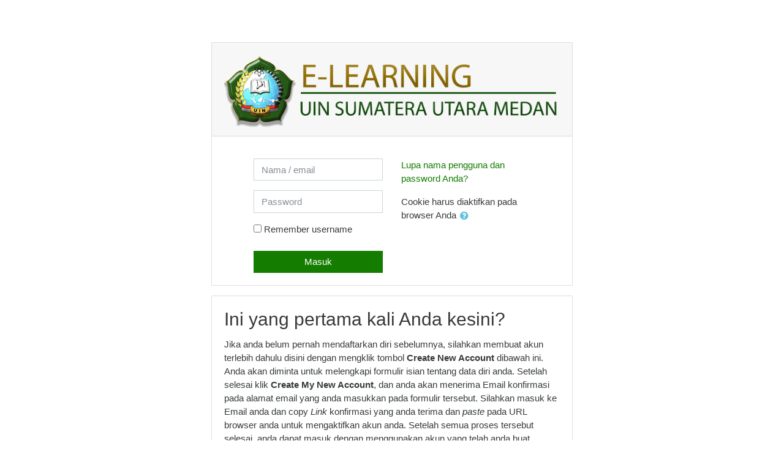

--- FILE ---
content_type: text/html; charset=utf-8
request_url: https://elearning.uinsu.ac.id/login/index.php
body_size: 7121
content:
<!DOCTYPE html>

<html  dir="ltr" lang="id" xml:lang="id">
<head>
    <title>E-learning UIN Sumatera Utara: Masuk ke situs</title>
    <link rel="shortcut icon" href="https://elearning.uinsu.ac.id/theme/image.php/boost/theme/1621471717/favicon" />
    <meta name="apple-itunes-app" content="app-id=633359593, app-argument=https://elearning.uinsu.ac.id/login/index.php"/><link rel="manifest" href="https://elearning.uinsu.ac.id/admin/tool/mobile/mobile.webmanifest.php" /><meta http-equiv="Content-Type" content="text/html; charset=utf-8" />
<meta name="keywords" content="moodle, E-learning UIN Sumatera Utara: Masuk ke situs" />
<link rel="stylesheet" type="text/css" href="https://elearning.uinsu.ac.id/theme/yui_combo.php?rollup/3.17.2/yui-moodlesimple-min.css" /><script id="firstthemesheet" type="text/css">/** Required in order to fix style inclusion problems in IE with YUI **/</script><link rel="stylesheet" type="text/css" href="https://elearning.uinsu.ac.id/theme/styles.php/boost/1621471717_1/all" />
<script type="text/javascript">
//<![CDATA[
var M = {}; M.yui = {};
M.pageloadstarttime = new Date();
M.cfg = {"wwwroot":"https:\/\/elearning.uinsu.ac.id","sesskey":"AlldFGj3FP","sessiontimeout":"7200","themerev":"1621471717","slasharguments":1,"theme":"boost","iconsystemmodule":"core\/icon_system_fontawesome","jsrev":"1621471717","admin":"admin","svgicons":true,"usertimezone":"Asia\/Jakarta","contextid":1,"langrev":1621471717,"templaterev":"1621471717"};var yui1ConfigFn = function(me) {if(/-skin|reset|fonts|grids|base/.test(me.name)){me.type='css';me.path=me.path.replace(/\.js/,'.css');me.path=me.path.replace(/\/yui2-skin/,'/assets/skins/sam/yui2-skin')}};
var yui2ConfigFn = function(me) {var parts=me.name.replace(/^moodle-/,'').split('-'),component=parts.shift(),module=parts[0],min='-min';if(/-(skin|core)$/.test(me.name)){parts.pop();me.type='css';min=''}
if(module){var filename=parts.join('-');me.path=component+'/'+module+'/'+filename+min+'.'+me.type}else{me.path=component+'/'+component+'.'+me.type}};
YUI_config = {"debug":false,"base":"https:\/\/elearning.uinsu.ac.id\/lib\/yuilib\/3.17.2\/","comboBase":"https:\/\/elearning.uinsu.ac.id\/theme\/yui_combo.php?","combine":true,"filter":null,"insertBefore":"firstthemesheet","groups":{"yui2":{"base":"https:\/\/elearning.uinsu.ac.id\/lib\/yuilib\/2in3\/2.9.0\/build\/","comboBase":"https:\/\/elearning.uinsu.ac.id\/theme\/yui_combo.php?","combine":true,"ext":false,"root":"2in3\/2.9.0\/build\/","patterns":{"yui2-":{"group":"yui2","configFn":yui1ConfigFn}}},"moodle":{"name":"moodle","base":"https:\/\/elearning.uinsu.ac.id\/theme\/yui_combo.php?m\/1621471717\/","combine":true,"comboBase":"https:\/\/elearning.uinsu.ac.id\/theme\/yui_combo.php?","ext":false,"root":"m\/1621471717\/","patterns":{"moodle-":{"group":"moodle","configFn":yui2ConfigFn}},"filter":null,"modules":{"moodle-core-formchangechecker":{"requires":["base","event-focus","moodle-core-event"]},"moodle-core-chooserdialogue":{"requires":["base","panel","moodle-core-notification"]},"moodle-core-notification":{"requires":["moodle-core-notification-dialogue","moodle-core-notification-alert","moodle-core-notification-confirm","moodle-core-notification-exception","moodle-core-notification-ajaxexception"]},"moodle-core-notification-dialogue":{"requires":["base","node","panel","escape","event-key","dd-plugin","moodle-core-widget-focusafterclose","moodle-core-lockscroll"]},"moodle-core-notification-alert":{"requires":["moodle-core-notification-dialogue"]},"moodle-core-notification-confirm":{"requires":["moodle-core-notification-dialogue"]},"moodle-core-notification-exception":{"requires":["moodle-core-notification-dialogue"]},"moodle-core-notification-ajaxexception":{"requires":["moodle-core-notification-dialogue"]},"moodle-core-popuphelp":{"requires":["moodle-core-tooltip"]},"moodle-core-languninstallconfirm":{"requires":["base","node","moodle-core-notification-confirm","moodle-core-notification-alert"]},"moodle-core-tooltip":{"requires":["base","node","io-base","moodle-core-notification-dialogue","json-parse","widget-position","widget-position-align","event-outside","cache-base"]},"moodle-core-blocks":{"requires":["base","node","io","dom","dd","dd-scroll","moodle-core-dragdrop","moodle-core-notification"]},"moodle-core-event":{"requires":["event-custom"]},"moodle-core-handlebars":{"condition":{"trigger":"handlebars","when":"after"}},"moodle-core-maintenancemodetimer":{"requires":["base","node"]},"moodle-core-lockscroll":{"requires":["plugin","base-build"]},"moodle-core-dragdrop":{"requires":["base","node","io","dom","dd","event-key","event-focus","moodle-core-notification"]},"moodle-core-actionmenu":{"requires":["base","event","node-event-simulate"]},"moodle-core_availability-form":{"requires":["base","node","event","event-delegate","panel","moodle-core-notification-dialogue","json"]},"moodle-backup-backupselectall":{"requires":["node","event","node-event-simulate","anim"]},"moodle-backup-confirmcancel":{"requires":["node","node-event-simulate","moodle-core-notification-confirm"]},"moodle-course-categoryexpander":{"requires":["node","event-key"]},"moodle-course-util":{"requires":["node"],"use":["moodle-course-util-base"],"submodules":{"moodle-course-util-base":{},"moodle-course-util-section":{"requires":["node","moodle-course-util-base"]},"moodle-course-util-cm":{"requires":["node","moodle-course-util-base"]}}},"moodle-course-modchooser":{"requires":["moodle-core-chooserdialogue","moodle-course-coursebase"]},"moodle-course-management":{"requires":["base","node","io-base","moodle-core-notification-exception","json-parse","dd-constrain","dd-proxy","dd-drop","dd-delegate","node-event-delegate"]},"moodle-course-dragdrop":{"requires":["base","node","io","dom","dd","dd-scroll","moodle-core-dragdrop","moodle-core-notification","moodle-course-coursebase","moodle-course-util"]},"moodle-course-formatchooser":{"requires":["base","node","node-event-simulate"]},"moodle-form-shortforms":{"requires":["node","base","selector-css3","moodle-core-event"]},"moodle-form-dateselector":{"requires":["base","node","overlay","calendar"]},"moodle-form-passwordunmask":{"requires":[]},"moodle-question-searchform":{"requires":["base","node"]},"moodle-question-chooser":{"requires":["moodle-core-chooserdialogue"]},"moodle-question-preview":{"requires":["base","dom","event-delegate","event-key","core_question_engine"]},"moodle-availability_completion-form":{"requires":["base","node","event","moodle-core_availability-form"]},"moodle-availability_date-form":{"requires":["base","node","event","io","moodle-core_availability-form"]},"moodle-availability_grade-form":{"requires":["base","node","event","moodle-core_availability-form"]},"moodle-availability_group-form":{"requires":["base","node","event","moodle-core_availability-form"]},"moodle-availability_grouping-form":{"requires":["base","node","event","moodle-core_availability-form"]},"moodle-availability_profile-form":{"requires":["base","node","event","moodle-core_availability-form"]},"moodle-mod_assign-history":{"requires":["node","transition"]},"moodle-mod_attendance-groupfilter":{"requires":["base","node"]},"moodle-mod_bigbluebuttonbn-recordings":{"requires":["base","node","datasource-get","datasource-jsonschema","datasource-polling","moodle-core-notification"]},"moodle-mod_bigbluebuttonbn-modform":{"requires":["base","node"]},"moodle-mod_bigbluebuttonbn-broker":{"requires":["base","node","datasource-get","datasource-jsonschema","datasource-polling","moodle-core-notification"]},"moodle-mod_bigbluebuttonbn-imports":{"requires":["base","node"]},"moodle-mod_bigbluebuttonbn-rooms":{"requires":["base","node","datasource-get","datasource-jsonschema","datasource-polling","moodle-core-notification"]},"moodle-mod_customcert-rearrange":{"requires":["dd-delegate","dd-drag"]},"moodle-mod_quiz-modform":{"requires":["base","node","event"]},"moodle-mod_quiz-util":{"requires":["node","moodle-core-actionmenu"],"use":["moodle-mod_quiz-util-base"],"submodules":{"moodle-mod_quiz-util-base":{},"moodle-mod_quiz-util-slot":{"requires":["node","moodle-mod_quiz-util-base"]},"moodle-mod_quiz-util-page":{"requires":["node","moodle-mod_quiz-util-base"]}}},"moodle-mod_quiz-autosave":{"requires":["base","node","event","event-valuechange","node-event-delegate","io-form"]},"moodle-mod_quiz-quizbase":{"requires":["base","node"]},"moodle-mod_quiz-toolboxes":{"requires":["base","node","event","event-key","io","moodle-mod_quiz-quizbase","moodle-mod_quiz-util-slot","moodle-core-notification-ajaxexception"]},"moodle-mod_quiz-questionchooser":{"requires":["moodle-core-chooserdialogue","moodle-mod_quiz-util","querystring-parse"]},"moodle-mod_quiz-dragdrop":{"requires":["base","node","io","dom","dd","dd-scroll","moodle-core-dragdrop","moodle-core-notification","moodle-mod_quiz-quizbase","moodle-mod_quiz-util-base","moodle-mod_quiz-util-page","moodle-mod_quiz-util-slot","moodle-course-util"]},"moodle-message_airnotifier-toolboxes":{"requires":["base","node","io"]},"moodle-block_xp-notification":{"requires":["base","node","handlebars","button-plugin","moodle-core-notification-dialogue"]},"moodle-block_xp-rulepicker":{"requires":["base","node","handlebars","moodle-core-notification-dialogue"]},"moodle-block_xp-filters":{"requires":["base","node","moodle-core-dragdrop","moodle-block_xp-rulepicker"]},"moodle-filter_glossary-autolinker":{"requires":["base","node","io-base","json-parse","event-delegate","overlay","moodle-core-event","moodle-core-notification-alert","moodle-core-notification-exception","moodle-core-notification-ajaxexception"]},"moodle-filter_mathjaxloader-loader":{"requires":["moodle-core-event"]},"moodle-editor_atto-editor":{"requires":["node","transition","io","overlay","escape","event","event-simulate","event-custom","node-event-html5","node-event-simulate","yui-throttle","moodle-core-notification-dialogue","moodle-core-notification-confirm","moodle-editor_atto-rangy","handlebars","timers","querystring-stringify"]},"moodle-editor_atto-plugin":{"requires":["node","base","escape","event","event-outside","handlebars","event-custom","timers","moodle-editor_atto-menu"]},"moodle-editor_atto-menu":{"requires":["moodle-core-notification-dialogue","node","event","event-custom"]},"moodle-editor_atto-rangy":{"requires":[]},"moodle-report_eventlist-eventfilter":{"requires":["base","event","node","node-event-delegate","datatable","autocomplete","autocomplete-filters"]},"moodle-report_loglive-fetchlogs":{"requires":["base","event","node","io","node-event-delegate"]},"moodle-gradereport_grader-gradereporttable":{"requires":["base","node","event","handlebars","overlay","event-hover"]},"moodle-gradereport_history-userselector":{"requires":["escape","event-delegate","event-key","handlebars","io-base","json-parse","moodle-core-notification-dialogue"]},"moodle-tool_capability-search":{"requires":["base","node"]},"moodle-tool_lp-dragdrop-reorder":{"requires":["moodle-core-dragdrop"]},"moodle-tool_monitor-dropdown":{"requires":["base","event","node"]},"moodle-local_wikiexport-printlinks":{"requires":["base","node"]},"moodle-local_wikiexport-sortpages":{"requires":["base","node","io-base","dd-constrain","dd-proxy","dd-drop","json-parse"]},"moodle-assignfeedback_editpdf-editor":{"requires":["base","event","node","io","graphics","json","event-move","event-resize","transition","querystring-stringify-simple","moodle-core-notification-dialog","moodle-core-notification-alert","moodle-core-notification-warning","moodle-core-notification-exception","moodle-core-notification-ajaxexception"]},"moodle-atto_accessibilitychecker-button":{"requires":["color-base","moodle-editor_atto-plugin"]},"moodle-atto_accessibilityhelper-button":{"requires":["moodle-editor_atto-plugin"]},"moodle-atto_align-button":{"requires":["moodle-editor_atto-plugin"]},"moodle-atto_bold-button":{"requires":["moodle-editor_atto-plugin"]},"moodle-atto_charmap-button":{"requires":["moodle-editor_atto-plugin"]},"moodle-atto_clear-button":{"requires":["moodle-editor_atto-plugin"]},"moodle-atto_collapse-button":{"requires":["moodle-editor_atto-plugin"]},"moodle-atto_emojipicker-button":{"requires":["moodle-editor_atto-plugin"]},"moodle-atto_emoticon-button":{"requires":["moodle-editor_atto-plugin"]},"moodle-atto_equation-button":{"requires":["moodle-editor_atto-plugin","moodle-core-event","io","event-valuechange","tabview","array-extras"]},"moodle-atto_h5p-button":{"requires":["moodle-editor_atto-plugin"]},"moodle-atto_html-beautify":{},"moodle-atto_html-codemirror":{"requires":["moodle-atto_html-codemirror-skin"]},"moodle-atto_html-button":{"requires":["promise","moodle-editor_atto-plugin","moodle-atto_html-beautify","moodle-atto_html-codemirror","event-valuechange"]},"moodle-atto_image-button":{"requires":["moodle-editor_atto-plugin"]},"moodle-atto_indent-button":{"requires":["moodle-editor_atto-plugin"]},"moodle-atto_italic-button":{"requires":["moodle-editor_atto-plugin"]},"moodle-atto_link-button":{"requires":["moodle-editor_atto-plugin"]},"moodle-atto_managefiles-usedfiles":{"requires":["node","escape"]},"moodle-atto_managefiles-button":{"requires":["moodle-editor_atto-plugin"]},"moodle-atto_media-button":{"requires":["moodle-editor_atto-plugin","moodle-form-shortforms"]},"moodle-atto_noautolink-button":{"requires":["moodle-editor_atto-plugin"]},"moodle-atto_orderedlist-button":{"requires":["moodle-editor_atto-plugin"]},"moodle-atto_recordrtc-recording":{"requires":["moodle-atto_recordrtc-button"]},"moodle-atto_recordrtc-button":{"requires":["moodle-editor_atto-plugin","moodle-atto_recordrtc-recording"]},"moodle-atto_rtl-button":{"requires":["moodle-editor_atto-plugin"]},"moodle-atto_strike-button":{"requires":["moodle-editor_atto-plugin"]},"moodle-atto_subscript-button":{"requires":["moodle-editor_atto-plugin"]},"moodle-atto_superscript-button":{"requires":["moodle-editor_atto-plugin"]},"moodle-atto_table-button":{"requires":["moodle-editor_atto-plugin","moodle-editor_atto-menu","event","event-valuechange"]},"moodle-atto_title-button":{"requires":["moodle-editor_atto-plugin"]},"moodle-atto_underline-button":{"requires":["moodle-editor_atto-plugin"]},"moodle-atto_undo-button":{"requires":["moodle-editor_atto-plugin"]},"moodle-atto_unorderedlist-button":{"requires":["moodle-editor_atto-plugin"]}}},"gallery":{"name":"gallery","base":"https:\/\/elearning.uinsu.ac.id\/lib\/yuilib\/gallery\/","combine":true,"comboBase":"https:\/\/elearning.uinsu.ac.id\/theme\/yui_combo.php?","ext":false,"root":"gallery\/1621471717\/","patterns":{"gallery-":{"group":"gallery"}}}},"modules":{"core_filepicker":{"name":"core_filepicker","fullpath":"https:\/\/elearning.uinsu.ac.id\/lib\/javascript.php\/1621471717\/repository\/filepicker.js","requires":["base","node","node-event-simulate","json","async-queue","io-base","io-upload-iframe","io-form","yui2-treeview","panel","cookie","datatable","datatable-sort","resize-plugin","dd-plugin","escape","moodle-core_filepicker","moodle-core-notification-dialogue"]},"core_comment":{"name":"core_comment","fullpath":"https:\/\/elearning.uinsu.ac.id\/lib\/javascript.php\/1621471717\/comment\/comment.js","requires":["base","io-base","node","json","yui2-animation","overlay","escape"]},"mathjax":{"name":"mathjax","fullpath":"https:\/\/cdnjs.cloudflare.com\/ajax\/libs\/mathjax\/2.7.2\/MathJax.js?delayStartupUntil=configured"}}};
M.yui.loader = {modules: {}};

//]]>
</script>

<meta name="robots" content="noindex" />
    <meta name="viewport" content="width=device-width, initial-scale=1.0">
</head>
<body  id="page-login-index" class="format-site  path-login chrome dir-ltr lang-id yui-skin-sam yui3-skin-sam elearning-uinsu-ac-id pagelayout-login course-1 context-1 notloggedin ">
<div class="toast-wrapper mx-auto py-0 fixed-top" role="status" aria-live="polite"></div>

<div id="page-wrapper">

    <div>
    <a class="sr-only sr-only-focusable" href="#maincontent">Loncat ke konten utama</a>
</div><script type="text/javascript" src="https://elearning.uinsu.ac.id/lib/javascript.php/1621471717/lib/babel-polyfill/polyfill.min.js"></script>
<script type="text/javascript" src="https://elearning.uinsu.ac.id/lib/javascript.php/1621471717/lib/mdn-polyfills/polyfill.js"></script>
<script type="text/javascript" src="https://elearning.uinsu.ac.id/theme/yui_combo.php?rollup/3.17.2/yui-moodlesimple-min.js"></script><script type="text/javascript" src="https://elearning.uinsu.ac.id/lib/javascript.php/1621471717/lib/javascript-static.js"></script>
<script type="text/javascript">
//<![CDATA[
document.body.className += ' jsenabled';
//]]>
</script>



    <div id="page" class="container-fluid mt-0">
        <div id="page-content" class="row">
            <div id="region-main-box" class="col-12">
                <section id="region-main" class="col-12" aria-label="Konten">
                    <span class="notifications" id="user-notifications"></span>
                    <div role="main"><span id="maincontent"></span><div class="my-1 my-sm-5"></div>
<div class="row justify-content-center">
<div class="col-xl-6 col-sm-8 ">
<div class="card">
    <div class="card-block">
            <h2 class="card-header text-center" ><img src="https://elearning.uinsu.ac.id/pluginfile.php/1/core_admin/logo/0x200/1621471717/elearningUINSU.png" class="img-fluid" title="E-learning UIN Sumatera Utara" alt="E-learning UIN Sumatera Utara"/></h2>
        <div class="card-body">
                <div class="sr-only">
                    <a href="https://elearning.uinsu.ac.id/login/signup.php">Abaikan untuk membuat akun baru</a>
                </div>


            <div class="row justify-content-md-center">
                <div class="col-md-5">
                    <form class="mt-3" action="https://elearning.uinsu.ac.id/login/index.php" method="post" id="login">
                        <input id="anchor" type="hidden" name="anchor" value="">
                        <script>document.getElementById('anchor').value = location.hash;</script>
                        <input type="hidden" name="logintoken" value="vXAST7fse8eoVRw7nIMCdtYWLPoURyWy">
                        <div class="form-group">
                            <label for="username" class="sr-only">
                                    Nama / email
                            </label>
                            <input type="text" name="username" id="username"
                                class="form-control"
                                value=""
                                placeholder="Nama / email"
                                autocomplete="username">
                        </div>
                        <div class="form-group">
                            <label for="password" class="sr-only">Password</label>
                            <input type="password" name="password" id="password" value=""
                                class="form-control"
                                placeholder="Password"
                                autocomplete="current-password">
                        </div>
                            <div class="rememberpass mt-3">
                                <input type="checkbox" name="rememberusername" id="rememberusername" value="1"  />
                                <label for="rememberusername">Remember username</label>
                            </div>

                        <button type="submit" class="btn btn-primary btn-block mt-3" id="loginbtn">Masuk</button>
                    </form>
                </div>

                <div class="col-md-5">
                    <div class="forgetpass mt-3">
                        <p><a href="https://elearning.uinsu.ac.id/login/forgot_password.php">Lupa nama pengguna dan password Anda?</a></p>
                    </div>

                    <div class="mt-3">
                        Cookie harus diaktifkan pada browser Anda
                        <a class="btn btn-link p-0" role="button"
    data-container="body" data-toggle="popover"
    data-placement="right" data-content="&lt;div class=&quot;no-overflow&quot;&gt;&lt;p&gt;Dua cookies digunakan oleh situs ini:&lt;/p&gt;

&lt;p&gt;Yang penting adalah cookie sesi, biasanya disebut MoodleSession. Anda harus membiarkan cookie ini di browser Anda untuk memberikan kontinuitas dan mempertahankan login Anda dari halaman ke halaman. Ketika Anda log out atau menutup browser cookie ini dihapus (di browser anda dan di server).&lt;/p&gt;

&lt;p&gt;Cookie lainnya adalah murni untuk kenyamanan, biasanya dinamakan seperti MOODLEID. Ini hanya pengingat nama pengguna Anda di browser. Ini berarti ketika Anda kembali ke situs ini kolom nama pengguna pada halaman login akan sudah diisi untuk Anda. Ini adalah aman untuk menolak cookie ini - Anda hanya akan perlu mengetik ulang nama pengguna Anda setiap kali Anda login.&lt;/p&gt;
&lt;/div&gt; "
    data-html="true" tabindex="0" data-trigger="focus">
  <i class="icon fa fa-question-circle text-info fa-fw "  title="Bantuan dengan Cookie harus diaktifkan pada browser Anda" aria-label="Bantuan dengan Cookie harus diaktifkan pada browser Anda"></i>
</a>
                    </div>

                </div>
            </div>
        </div>
    </div>
</div>
</div>
</div>


<div class="row justify-content-center mt-3">
<div class="col-xl-6 col-sm-8">
<div class="card">
    <div class="card-body">
        <div class="card-title">
            <h2>Ini yang pertama kali Anda kesini?</h2>
        </div>
        <div>
        <p>Jika anda belum pernah mendaftarkan diri sebelumnya, silahkan membuat akun terlebih dahulu disini dengan mengklik tombol <strong>Create New Account</strong> dibawah ini. Anda akan diminta untuk melengkapi formulir isian tentang data diri anda. Setelah selesai klik <strong>Create My New Account</strong>, dan anda akan menerima Email konfirmasi pada alamat email yang anda masukkan pada formulir tersebut. Silahkan masuk ke Email anda dan copy <em>Link</em> konfirmasi yang anda terima dan <em>paste</em> pada URL browser anda untuk mengaktifkan akun anda. Setelah semua proses tersebut selesai, anda dapat masuk dengan menggunakan akun yang telah anda buat.<br /></p>
            <form class="mt-3" action="https://elearning.uinsu.ac.id/login/signup.php" method="get" id="signup">
                <button type="submit" class="btn btn-secondary">Silahkan daftar untuk jadi anggota baru!</button>
            </form>
        </div>
    </div>
</div>
</div>
</div></div>
                    
                </section>
            </div>
        </div>
    </div>
    <footer id="page-footer" class="py-3 bg-dark text-light">
        <div class="container">
            <div id="course-footer"></div>


            <div class="logininfo">Anda belum login.</div>
            <div class="homelink"><a href="https://elearning.uinsu.ac.id/">Depan</a></div>
            <a href="https://download.moodle.org/mobile?version=2019111802&amp;lang=id&amp;iosappid=633359593&amp;androidappid=com.moodle.moodlemobile">Get the mobile app</a>
            <script type="text/javascript">
//<![CDATA[
var require = {
    baseUrl : 'https://elearning.uinsu.ac.id/lib/requirejs.php/1621471717/',
    // We only support AMD modules with an explicit define() statement.
    enforceDefine: true,
    skipDataMain: true,
    waitSeconds : 0,

    paths: {
        jquery: 'https://elearning.uinsu.ac.id/lib/javascript.php/1621471717/lib/jquery/jquery-3.4.1.min',
        jqueryui: 'https://elearning.uinsu.ac.id/lib/javascript.php/1621471717/lib/jquery/ui-1.12.1/jquery-ui.min',
        jqueryprivate: 'https://elearning.uinsu.ac.id/lib/javascript.php/1621471717/lib/requirejs/jquery-private'
    },

    // Custom jquery config map.
    map: {
      // '*' means all modules will get 'jqueryprivate'
      // for their 'jquery' dependency.
      '*': { jquery: 'jqueryprivate' },
      // Stub module for 'process'. This is a workaround for a bug in MathJax (see MDL-60458).
      '*': { process: 'core/first' },

      // 'jquery-private' wants the real jQuery module
      // though. If this line was not here, there would
      // be an unresolvable cyclic dependency.
      jqueryprivate: { jquery: 'jquery' }
    }
};

//]]>
</script>
<script type="text/javascript" src="https://elearning.uinsu.ac.id/lib/javascript.php/1621471717/lib/requirejs/require.min.js"></script>
<script type="text/javascript">
//<![CDATA[
M.util.js_pending("core/first");require(['core/first'], function() {
;
require(["media_videojs/loader"], function(loader) {
    loader.setUp(function(videojs) {
        videojs.options.flash.swf = "https://elearning.uinsu.ac.id/media/player/videojs/videojs/video-js.swf";

    });
});;

M.util.js_pending('theme_boost/loader');
require(['theme_boost/loader'], function() {
  M.util.js_complete('theme_boost/loader');
});
;

;
M.util.js_pending('core/notification'); require(['core/notification'], function(amd) {amd.init(1, []); M.util.js_complete('core/notification');});;
M.util.js_pending('core/log'); require(['core/log'], function(amd) {amd.setConfig({"level":"warn"}); M.util.js_complete('core/log');});;
M.util.js_pending('core/page_global'); require(['core/page_global'], function(amd) {amd.init(); M.util.js_complete('core/page_global');});M.util.js_complete("core/first");
});
//]]>
</script>
<script type="text/javascript">
//<![CDATA[
M.str = {"moodle":{"lastmodified":"Terakhir diperbaharui","name":"Nama","error":"Kesalahan","info":"Informasi","yes":"Ya","no":"Tidak","cancel":"Batal","confirm":"Konfirmasi","areyousure":"Anda yakin?","closebuttontitle":"Tutup","unknownerror":"Kesalahan tidak diketahui","file":"File","url":"URL"},"repository":{"type":"Type","size":"Size","invalidjson":"Invalid JSON string","nofilesattached":"No files attached","filepicker":"File picker","logout":"Logout","nofilesavailable":"No files available","norepositoriesavailable":"Sorry, none of your current repositories can return files in the required format.","fileexistsdialogheader":"File exists","fileexistsdialog_editor":"A file with that name has already been attached to the text you are editing.","fileexistsdialog_filemanager":"A file with that name has already been attached","renameto":"Rename to \"{$a}\"","referencesexist":"There are {$a} alias\/shortcut files that use this file as their source","select":"Select"},"admin":{"confirmdeletecomments":"Anda akan menghapus komentar, apakah anda yakin ?","confirmation":"Konfirmasi"},"debug":{"debuginfo":"Debug info","line":"Line","stacktrace":"Stack trace"},"langconfig":{"labelsep":":"}};
//]]>
</script>
<script type="text/javascript">
//<![CDATA[
(function() {Y.use("moodle-filter_mathjaxloader-loader",function() {M.filter_mathjaxloader.configure({"mathjaxconfig":"\nMathJax.Hub.Config({\n    config: [\"Accessible.js\", \"Safe.js\"],\n    errorSettings: { message: [\"!\"] },\n    skipStartupTypeset: true,\n    messageStyle: \"none\"\n});\n","lang":"en"});
});
M.util.help_popups.setup(Y);
 M.util.js_pending('random6970172c905272'); Y.on('domready', function() { M.util.js_complete("init");  M.util.js_complete('random6970172c905272'); });
})();
//]]>
</script>

        </div>
    </footer>
</div>

</body>
</html>